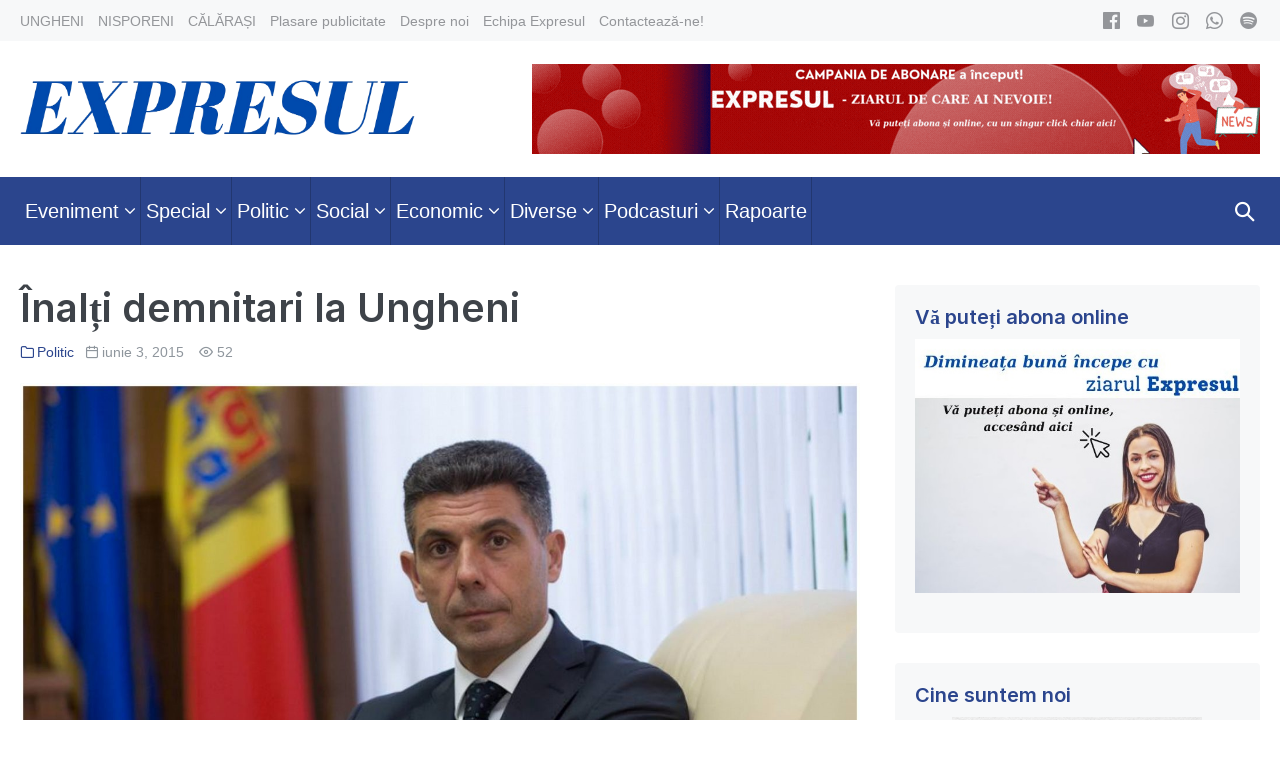

--- FILE ---
content_type: text/html; charset=UTF-8
request_url: https://expresul.md/2015/06/inalti-demnitari-la-ungheni/
body_size: 74495
content:
<!DOCTYPE html>

<html lang="ro-RO">

<head>
	<meta charset="UTF-8">
	<meta name="viewport" content="width=device-width, initial-scale=1">
	<link rel="profile" href="http://gmpg.org/xfn/11">
	<meta name='robots' content='max-image-preview:large' />

	<!-- This site is optimized with the Yoast SEO plugin v15.2.1 - https://yoast.com/wordpress/plugins/seo/ -->
	<title>Înalți demnitari la Ungheni - Expresul</title>
	<meta name="robots" content="index, follow, max-snippet:-1, max-image-preview:large, max-video-preview:-1" />
	<link rel="canonical" href="https://expresul.md/2015/06/inalti-demnitari-la-ungheni/" />
	<meta property="og:locale" content="ro_RO" />
	<meta property="og:type" content="article" />
	<meta property="og:title" content="Înalți demnitari la Ungheni - Expresul" />
	<meta property="og:description" content="Doi miniștri au ajuns la Ungheni. Ambii – cu treabă. Este vorba de Stephane Bride,  ministrul Economiei, și Vasile Botnari, ministrul Transporturilor și Infrastructurii..." />
	<meta property="og:url" content="https://expresul.md/2015/06/inalti-demnitari-la-ungheni/" />
	<meta property="og:site_name" content="Expresul" />
	<meta property="article:publisher" content="https://www.facebook.com/ExpresulCom" />
	<meta property="article:published_time" content="2015-06-03T06:11:59+00:00" />
	<meta property="og:image" content="https://expresul.md/wp-content/uploads/2015/06/ministri-scaled.jpg" />
	<meta property="og:image:width" content="1811" />
	<meta property="og:image:height" content="2560" />
	<meta name="twitter:card" content="summary_large_image" />
	<meta name="twitter:label1" content="Scris de">
	<meta name="twitter:data1" content="Expresul">
	<meta name="twitter:label2" content="Timp estimat pentru citire">
	<meta name="twitter:data2" content="1 minut">
	<script type="application/ld+json" class="yoast-schema-graph">{"@context":"https://schema.org","@graph":[{"@type":"WebSite","@id":"https://expresul.md/#website","url":"https://expresul.md/","name":"Expresul","description":"\u0218tiri din Ungheni \u0219i C\u0103l\u0103ra\u0219i - Republica Moldova","potentialAction":[{"@type":"SearchAction","target":"https://expresul.md/?s={search_term_string}","query-input":"required name=search_term_string"}],"inLanguage":"ro-RO"},{"@type":"ImageObject","@id":"https://expresul.md/2015/06/inalti-demnitari-la-ungheni/#primaryimage","inLanguage":"ro-RO","url":"https://expresul.md/wp-content/uploads/2015/06/ministri-scaled.jpg","width":1811,"height":2560},{"@type":"WebPage","@id":"https://expresul.md/2015/06/inalti-demnitari-la-ungheni/#webpage","url":"https://expresul.md/2015/06/inalti-demnitari-la-ungheni/","name":"\u00cenal\u021bi demnitari la Ungheni - Expresul","isPartOf":{"@id":"https://expresul.md/#website"},"primaryImageOfPage":{"@id":"https://expresul.md/2015/06/inalti-demnitari-la-ungheni/#primaryimage"},"datePublished":"2015-06-03T06:11:59+00:00","dateModified":"2015-06-03T06:11:59+00:00","author":{"@id":"https://expresul.md/#/schema/person/f1de1fada263524a1de306832f17e168"},"inLanguage":"ro-RO","potentialAction":[{"@type":"ReadAction","target":["https://expresul.md/2015/06/inalti-demnitari-la-ungheni/"]}]},{"@type":"Person","@id":"https://expresul.md/#/schema/person/f1de1fada263524a1de306832f17e168","name":"Expresul","image":{"@type":"ImageObject","@id":"https://expresul.md/#personlogo","inLanguage":"ro-RO","url":"https://secure.gravatar.com/avatar/54a769ef5ae2c60265aa10db2ef88243?s=96&d=mm&r=g","caption":"Expresul"}}]}</script>
	<!-- / Yoast SEO plugin. -->


<link rel='dns-prefetch' href='//www.googletagmanager.com' />
<link href='https://fonts.gstatic.com' crossorigin rel='preconnect' />
<script>
window._wpemojiSettings = {"baseUrl":"https:\/\/s.w.org\/images\/core\/emoji\/14.0.0\/72x72\/","ext":".png","svgUrl":"https:\/\/s.w.org\/images\/core\/emoji\/14.0.0\/svg\/","svgExt":".svg","source":{"concatemoji":"https:\/\/expresul.md\/wp-includes\/js\/wp-emoji-release.min.js?ver=6.3.7"}};
/*! This file is auto-generated */
!function(i,n){var o,s,e;function c(e){try{var t={supportTests:e,timestamp:(new Date).valueOf()};sessionStorage.setItem(o,JSON.stringify(t))}catch(e){}}function p(e,t,n){e.clearRect(0,0,e.canvas.width,e.canvas.height),e.fillText(t,0,0);var t=new Uint32Array(e.getImageData(0,0,e.canvas.width,e.canvas.height).data),r=(e.clearRect(0,0,e.canvas.width,e.canvas.height),e.fillText(n,0,0),new Uint32Array(e.getImageData(0,0,e.canvas.width,e.canvas.height).data));return t.every(function(e,t){return e===r[t]})}function u(e,t,n){switch(t){case"flag":return n(e,"\ud83c\udff3\ufe0f\u200d\u26a7\ufe0f","\ud83c\udff3\ufe0f\u200b\u26a7\ufe0f")?!1:!n(e,"\ud83c\uddfa\ud83c\uddf3","\ud83c\uddfa\u200b\ud83c\uddf3")&&!n(e,"\ud83c\udff4\udb40\udc67\udb40\udc62\udb40\udc65\udb40\udc6e\udb40\udc67\udb40\udc7f","\ud83c\udff4\u200b\udb40\udc67\u200b\udb40\udc62\u200b\udb40\udc65\u200b\udb40\udc6e\u200b\udb40\udc67\u200b\udb40\udc7f");case"emoji":return!n(e,"\ud83e\udef1\ud83c\udffb\u200d\ud83e\udef2\ud83c\udfff","\ud83e\udef1\ud83c\udffb\u200b\ud83e\udef2\ud83c\udfff")}return!1}function f(e,t,n){var r="undefined"!=typeof WorkerGlobalScope&&self instanceof WorkerGlobalScope?new OffscreenCanvas(300,150):i.createElement("canvas"),a=r.getContext("2d",{willReadFrequently:!0}),o=(a.textBaseline="top",a.font="600 32px Arial",{});return e.forEach(function(e){o[e]=t(a,e,n)}),o}function t(e){var t=i.createElement("script");t.src=e,t.defer=!0,i.head.appendChild(t)}"undefined"!=typeof Promise&&(o="wpEmojiSettingsSupports",s=["flag","emoji"],n.supports={everything:!0,everythingExceptFlag:!0},e=new Promise(function(e){i.addEventListener("DOMContentLoaded",e,{once:!0})}),new Promise(function(t){var n=function(){try{var e=JSON.parse(sessionStorage.getItem(o));if("object"==typeof e&&"number"==typeof e.timestamp&&(new Date).valueOf()<e.timestamp+604800&&"object"==typeof e.supportTests)return e.supportTests}catch(e){}return null}();if(!n){if("undefined"!=typeof Worker&&"undefined"!=typeof OffscreenCanvas&&"undefined"!=typeof URL&&URL.createObjectURL&&"undefined"!=typeof Blob)try{var e="postMessage("+f.toString()+"("+[JSON.stringify(s),u.toString(),p.toString()].join(",")+"));",r=new Blob([e],{type:"text/javascript"}),a=new Worker(URL.createObjectURL(r),{name:"wpTestEmojiSupports"});return void(a.onmessage=function(e){c(n=e.data),a.terminate(),t(n)})}catch(e){}c(n=f(s,u,p))}t(n)}).then(function(e){for(var t in e)n.supports[t]=e[t],n.supports.everything=n.supports.everything&&n.supports[t],"flag"!==t&&(n.supports.everythingExceptFlag=n.supports.everythingExceptFlag&&n.supports[t]);n.supports.everythingExceptFlag=n.supports.everythingExceptFlag&&!n.supports.flag,n.DOMReady=!1,n.readyCallback=function(){n.DOMReady=!0}}).then(function(){return e}).then(function(){var e;n.supports.everything||(n.readyCallback(),(e=n.source||{}).concatemoji?t(e.concatemoji):e.wpemoji&&e.twemoji&&(t(e.twemoji),t(e.wpemoji)))}))}((window,document),window._wpemojiSettings);
</script>
<style>
img.wp-smiley,
img.emoji {
	display: inline !important;
	border: none !important;
	box-shadow: none !important;
	height: 1em !important;
	width: 1em !important;
	margin: 0 0.07em !important;
	vertical-align: -0.1em !important;
	background: none !important;
	padding: 0 !important;
}
</style>
	<link rel='stylesheet' id='wp-block-library-css' href='https://expresul.md/wp-includes/css/dist/block-library/style.min.css?ver=6.3.7' media='all' />
<style id='classic-theme-styles-inline-css'>
/*! This file is auto-generated */
.wp-block-button__link{color:#fff;background-color:#32373c;border-radius:9999px;box-shadow:none;text-decoration:none;padding:calc(.667em + 2px) calc(1.333em + 2px);font-size:1.125em}.wp-block-file__button{background:#32373c;color:#fff;text-decoration:none}
</style>
<style id='global-styles-inline-css'>
body{--wp--preset--color--black: #000000;--wp--preset--color--cyan-bluish-gray: #abb8c3;--wp--preset--color--white: #ffffff;--wp--preset--color--pale-pink: #f78da7;--wp--preset--color--vivid-red: #cf2e2e;--wp--preset--color--luminous-vivid-orange: #ff6900;--wp--preset--color--luminous-vivid-amber: #fcb900;--wp--preset--color--light-green-cyan: #7bdcb5;--wp--preset--color--vivid-green-cyan: #00d084;--wp--preset--color--pale-cyan-blue: #8ed1fc;--wp--preset--color--vivid-cyan-blue: #0693e3;--wp--preset--color--vivid-purple: #9b51e0;--wp--preset--gradient--vivid-cyan-blue-to-vivid-purple: linear-gradient(135deg,rgba(6,147,227,1) 0%,rgb(155,81,224) 100%);--wp--preset--gradient--light-green-cyan-to-vivid-green-cyan: linear-gradient(135deg,rgb(122,220,180) 0%,rgb(0,208,130) 100%);--wp--preset--gradient--luminous-vivid-amber-to-luminous-vivid-orange: linear-gradient(135deg,rgba(252,185,0,1) 0%,rgba(255,105,0,1) 100%);--wp--preset--gradient--luminous-vivid-orange-to-vivid-red: linear-gradient(135deg,rgba(255,105,0,1) 0%,rgb(207,46,46) 100%);--wp--preset--gradient--very-light-gray-to-cyan-bluish-gray: linear-gradient(135deg,rgb(238,238,238) 0%,rgb(169,184,195) 100%);--wp--preset--gradient--cool-to-warm-spectrum: linear-gradient(135deg,rgb(74,234,220) 0%,rgb(151,120,209) 20%,rgb(207,42,186) 40%,rgb(238,44,130) 60%,rgb(251,105,98) 80%,rgb(254,248,76) 100%);--wp--preset--gradient--blush-light-purple: linear-gradient(135deg,rgb(255,206,236) 0%,rgb(152,150,240) 100%);--wp--preset--gradient--blush-bordeaux: linear-gradient(135deg,rgb(254,205,165) 0%,rgb(254,45,45) 50%,rgb(107,0,62) 100%);--wp--preset--gradient--luminous-dusk: linear-gradient(135deg,rgb(255,203,112) 0%,rgb(199,81,192) 50%,rgb(65,88,208) 100%);--wp--preset--gradient--pale-ocean: linear-gradient(135deg,rgb(255,245,203) 0%,rgb(182,227,212) 50%,rgb(51,167,181) 100%);--wp--preset--gradient--electric-grass: linear-gradient(135deg,rgb(202,248,128) 0%,rgb(113,206,126) 100%);--wp--preset--gradient--midnight: linear-gradient(135deg,rgb(2,3,129) 0%,rgb(40,116,252) 100%);--wp--preset--font-size--small: 14px;--wp--preset--font-size--medium: 20px;--wp--preset--font-size--large: 20px;--wp--preset--font-size--x-large: 42px;--wp--preset--font-size--tiny: 12px;--wp--preset--font-size--regular: 16px;--wp--preset--font-size--larger: 32px;--wp--preset--font-size--extra: 44px;--wp--preset--spacing--20: 0.44rem;--wp--preset--spacing--30: 0.67rem;--wp--preset--spacing--40: 1rem;--wp--preset--spacing--50: 1.5rem;--wp--preset--spacing--60: 2.25rem;--wp--preset--spacing--70: 3.38rem;--wp--preset--spacing--80: 5.06rem;--wp--preset--shadow--natural: 6px 6px 9px rgba(0, 0, 0, 0.2);--wp--preset--shadow--deep: 12px 12px 50px rgba(0, 0, 0, 0.4);--wp--preset--shadow--sharp: 6px 6px 0px rgba(0, 0, 0, 0.2);--wp--preset--shadow--outlined: 6px 6px 0px -3px rgba(255, 255, 255, 1), 6px 6px rgba(0, 0, 0, 1);--wp--preset--shadow--crisp: 6px 6px 0px rgba(0, 0, 0, 1);}:where(.is-layout-flex){gap: 0.5em;}:where(.is-layout-grid){gap: 0.5em;}body .is-layout-flow > .alignleft{float: left;margin-inline-start: 0;margin-inline-end: 2em;}body .is-layout-flow > .alignright{float: right;margin-inline-start: 2em;margin-inline-end: 0;}body .is-layout-flow > .aligncenter{margin-left: auto !important;margin-right: auto !important;}body .is-layout-constrained > .alignleft{float: left;margin-inline-start: 0;margin-inline-end: 2em;}body .is-layout-constrained > .alignright{float: right;margin-inline-start: 2em;margin-inline-end: 0;}body .is-layout-constrained > .aligncenter{margin-left: auto !important;margin-right: auto !important;}body .is-layout-constrained > :where(:not(.alignleft):not(.alignright):not(.alignfull)){max-width: var(--wp--style--global--content-size);margin-left: auto !important;margin-right: auto !important;}body .is-layout-constrained > .alignwide{max-width: var(--wp--style--global--wide-size);}body .is-layout-flex{display: flex;}body .is-layout-flex{flex-wrap: wrap;align-items: center;}body .is-layout-flex > *{margin: 0;}body .is-layout-grid{display: grid;}body .is-layout-grid > *{margin: 0;}:where(.wp-block-columns.is-layout-flex){gap: 2em;}:where(.wp-block-columns.is-layout-grid){gap: 2em;}:where(.wp-block-post-template.is-layout-flex){gap: 1.25em;}:where(.wp-block-post-template.is-layout-grid){gap: 1.25em;}.has-black-color{color: var(--wp--preset--color--black) !important;}.has-cyan-bluish-gray-color{color: var(--wp--preset--color--cyan-bluish-gray) !important;}.has-white-color{color: var(--wp--preset--color--white) !important;}.has-pale-pink-color{color: var(--wp--preset--color--pale-pink) !important;}.has-vivid-red-color{color: var(--wp--preset--color--vivid-red) !important;}.has-luminous-vivid-orange-color{color: var(--wp--preset--color--luminous-vivid-orange) !important;}.has-luminous-vivid-amber-color{color: var(--wp--preset--color--luminous-vivid-amber) !important;}.has-light-green-cyan-color{color: var(--wp--preset--color--light-green-cyan) !important;}.has-vivid-green-cyan-color{color: var(--wp--preset--color--vivid-green-cyan) !important;}.has-pale-cyan-blue-color{color: var(--wp--preset--color--pale-cyan-blue) !important;}.has-vivid-cyan-blue-color{color: var(--wp--preset--color--vivid-cyan-blue) !important;}.has-vivid-purple-color{color: var(--wp--preset--color--vivid-purple) !important;}.has-black-background-color{background-color: var(--wp--preset--color--black) !important;}.has-cyan-bluish-gray-background-color{background-color: var(--wp--preset--color--cyan-bluish-gray) !important;}.has-white-background-color{background-color: var(--wp--preset--color--white) !important;}.has-pale-pink-background-color{background-color: var(--wp--preset--color--pale-pink) !important;}.has-vivid-red-background-color{background-color: var(--wp--preset--color--vivid-red) !important;}.has-luminous-vivid-orange-background-color{background-color: var(--wp--preset--color--luminous-vivid-orange) !important;}.has-luminous-vivid-amber-background-color{background-color: var(--wp--preset--color--luminous-vivid-amber) !important;}.has-light-green-cyan-background-color{background-color: var(--wp--preset--color--light-green-cyan) !important;}.has-vivid-green-cyan-background-color{background-color: var(--wp--preset--color--vivid-green-cyan) !important;}.has-pale-cyan-blue-background-color{background-color: var(--wp--preset--color--pale-cyan-blue) !important;}.has-vivid-cyan-blue-background-color{background-color: var(--wp--preset--color--vivid-cyan-blue) !important;}.has-vivid-purple-background-color{background-color: var(--wp--preset--color--vivid-purple) !important;}.has-black-border-color{border-color: var(--wp--preset--color--black) !important;}.has-cyan-bluish-gray-border-color{border-color: var(--wp--preset--color--cyan-bluish-gray) !important;}.has-white-border-color{border-color: var(--wp--preset--color--white) !important;}.has-pale-pink-border-color{border-color: var(--wp--preset--color--pale-pink) !important;}.has-vivid-red-border-color{border-color: var(--wp--preset--color--vivid-red) !important;}.has-luminous-vivid-orange-border-color{border-color: var(--wp--preset--color--luminous-vivid-orange) !important;}.has-luminous-vivid-amber-border-color{border-color: var(--wp--preset--color--luminous-vivid-amber) !important;}.has-light-green-cyan-border-color{border-color: var(--wp--preset--color--light-green-cyan) !important;}.has-vivid-green-cyan-border-color{border-color: var(--wp--preset--color--vivid-green-cyan) !important;}.has-pale-cyan-blue-border-color{border-color: var(--wp--preset--color--pale-cyan-blue) !important;}.has-vivid-cyan-blue-border-color{border-color: var(--wp--preset--color--vivid-cyan-blue) !important;}.has-vivid-purple-border-color{border-color: var(--wp--preset--color--vivid-purple) !important;}.has-vivid-cyan-blue-to-vivid-purple-gradient-background{background: var(--wp--preset--gradient--vivid-cyan-blue-to-vivid-purple) !important;}.has-light-green-cyan-to-vivid-green-cyan-gradient-background{background: var(--wp--preset--gradient--light-green-cyan-to-vivid-green-cyan) !important;}.has-luminous-vivid-amber-to-luminous-vivid-orange-gradient-background{background: var(--wp--preset--gradient--luminous-vivid-amber-to-luminous-vivid-orange) !important;}.has-luminous-vivid-orange-to-vivid-red-gradient-background{background: var(--wp--preset--gradient--luminous-vivid-orange-to-vivid-red) !important;}.has-very-light-gray-to-cyan-bluish-gray-gradient-background{background: var(--wp--preset--gradient--very-light-gray-to-cyan-bluish-gray) !important;}.has-cool-to-warm-spectrum-gradient-background{background: var(--wp--preset--gradient--cool-to-warm-spectrum) !important;}.has-blush-light-purple-gradient-background{background: var(--wp--preset--gradient--blush-light-purple) !important;}.has-blush-bordeaux-gradient-background{background: var(--wp--preset--gradient--blush-bordeaux) !important;}.has-luminous-dusk-gradient-background{background: var(--wp--preset--gradient--luminous-dusk) !important;}.has-pale-ocean-gradient-background{background: var(--wp--preset--gradient--pale-ocean) !important;}.has-electric-grass-gradient-background{background: var(--wp--preset--gradient--electric-grass) !important;}.has-midnight-gradient-background{background: var(--wp--preset--gradient--midnight) !important;}.has-small-font-size{font-size: var(--wp--preset--font-size--small) !important;}.has-medium-font-size{font-size: var(--wp--preset--font-size--medium) !important;}.has-large-font-size{font-size: var(--wp--preset--font-size--large) !important;}.has-x-large-font-size{font-size: var(--wp--preset--font-size--x-large) !important;}
.wp-block-navigation a:where(:not(.wp-element-button)){color: inherit;}
:where(.wp-block-post-template.is-layout-flex){gap: 1.25em;}:where(.wp-block-post-template.is-layout-grid){gap: 1.25em;}
:where(.wp-block-columns.is-layout-flex){gap: 2em;}:where(.wp-block-columns.is-layout-grid){gap: 2em;}
.wp-block-pullquote{font-size: 1.5em;line-height: 1.6;}
</style>
<link rel='stylesheet' id='wp-polls-css' href='https://expresul.md/wp-content/plugins/wp-polls/polls-css.css?ver=2.77.3' media='all' />
<style id='wp-polls-inline-css'>
.wp-polls .pollbar {
	margin: 1px;
	font-size: 6px;
	line-height: 8px;
	height: 8px;
	background-image: url('https://expresul.md/wp-content/plugins/wp-polls/images/default/pollbg.gif');
	border: 1px solid #c8c8c8;
}

</style>
<link rel='stylesheet' id='expresul-style-css' href='https://expresul.md/wp-content/themes/expresul/style.css' media='all' />
<link rel='stylesheet' id='expresul-icon-font-css' href='https://expresul.md/wp-content/themes/expresul/assets/iconfont.css' media='all' />
<link rel='stylesheet' id='neno-style-css' href='https://expresul.md/wp-content/themes/neno/style.css?ver=1.0.0' media='all' />
<link rel='stylesheet' id='neno-responsive-css' href='https://expresul.md/wp-content/themes/neno/css/min/responsive-min.css?ver=1.0.0' media='all' />
<link rel='stylesheet' id='upw_theme_standard-css' href='https://expresul.md/wp-content/plugins/ultimate-posts-widget/css/upw-theme-standard.min.css?ver=6.3.7' media='all' />
<link rel='stylesheet' id='neno-pro-css' href='https://expresul.md/wp-content/plugins/neno-pro/css/neno-pro.css?ver=1.0.0' media='all' />
<style id='neno-pro-inline-css'>
:root{--accent-color:#2b458d;--accent-color-alt:#3355b2;}input,optgroup,textarea,button,body{line-height:1.6;}.neno-menu,.neno-mobile-menu{font-size:20px;}h1,h2,h3,h4,h5,h6{line-height:1.2;text-transform:none;}@media screen and (max-width:480px){h1{font-size:26px;}}@media screen and (max-width:480px){h2{font-size:23px;}}@media screen and (max-width:480px){h3{font-size:21px;}}@media screen and (max-width:480px){h4{font-size:19px;}}h1,h2,h3,h4,h5,h6{font-family:Inter;font-weight:600;font-style:normal;}#inner-content{}.neno-sidebar .widget,.elementor-widget-sidebar .widget{background:#f7f8f9;}.neno-sidebar .widget,.elementor-widget-sidebar .widget{border-radius:4px;}.neno-sidebar .widget,.elementor-widget-sidebar .widget{padding-top:20px;padding-right:20px;padding-bottom:20px;padding-left:20px;}@media (min-width:769px){body:not(.neno-no-sidebar) .neno-sidebar-wrapper.nenogrid-md-1-3{width:31.4%;}body:not(.neno-no-sidebar) .neno-main.nenogrid-md-2-3{width:68.6%;}}.neno-archive-content .neno-post{text-align:left;}.neno-archive-content .neno-post a:not(.neno-read-more){color:#4c51c5;}.neno-archive-content .neno-post a:not(.neno-read-more):hover{color:#3355b2;}.neno-archive-content .neno-post-style-normal{margin-bottom:24px;padding-bottom:24px;}@media (min-width:1025px){.neno-archive-content .neno-blog-layout-beside .nenogrid-lg-2-5{width:33%;}.neno-archive-content .neno-blog-layout-beside .nenogrid-lg-3-5{width:67%;}}.neno-archive-content .neno-blog-layout-beside .neno-grid{flex-direction:row;}.neno-navigation .neno-1-4{width:32%;}.neno-navigation .neno-3-4{width:68%;}.neno-navigation .neno-2-3{width:60%;}.neno-navigation .neno-1-3{width:40%;}.neno-logo img,.neno-mobile-logo img{width:433px;}@media screen and (max-width:1024px){.neno-mobile-logo img{width:180px;}}@media screen and (max-width:480px){.neno-mobile-logo img{width:150px;}}.neno-nav-wrapper{padding-top:0px;padding-bottom:0px;}.neno-navigation .neno-menu > .menu-item > a{padding-left:5px;padding-right:5px;}.neno-navigation:not(.neno-navigation-transparent):not(.neno-navigation-active){background-color:#2b458d;}.neno-navigation .neno-menu a,.neno-mobile-menu a,.neno-close{color:#ffffff;}.neno-navigation .neno-menu a:hover,.neno-mobile-menu a:hover{color:#ffffff;}.neno-navigation .neno-menu > .current-menu-item > a,.neno-mobile-menu > .current-menu-item > a{color:#ffffff!important;}.neno-navigation .neno-menu a,.neno-mobile-menu a{font-size:20px;}.neno-sub-menu > .menu-item-has-children:not(.neno-mega-menu) .sub-menu li,.neno-sub-menu > .neno-mega-menu > .sub-menu{background-color:#2b458d;}.neno-sub-menu > .menu-item-has-children:not(.neno-mega-menu) .sub-menu li:hover{background-color:#3355b2;}.neno-mobile-menu a,.neno-mobile-menu-container .neno-close{color:#0a0a0a;}.neno-mobile-menu a:hover{color:#878787;}.neno-mobile-menu > .current-menu-item > a{color:#878787!important;}.neno-mobile-nav-item{color:#ffffff;}.neno-mobile-nav-item a{color:#ffffff;}.neno-mobile-menu-toggle{background:rgba(255,255,255,0);color:#ffffff !important;padding:10px;}.neno-mobile-menu .sub-menu a{padding-left:30px;}.neno-mobile-menu .sub-menu a{background-color:#ffffff;}.neno-mobile-menu .sub-menu a:hover{background-color:#f2f2f2;}.neno-mobile-menu .sub-menu a{color:#0a0a0a;}.neno-mobile-menu .sub-menu a:hover{color:#353535;}.neno-mobile-menu .sub-menu > .current-menu-item > a{color:#353535!important;}.neno-menu-stacked-advanced-wrapper{padding-top:23px;padding-bottom:23px;}.neno-social-icons a,.neno-social-icons a:hover{color:#1e73be;}.neno-social-icon{font-size:17px;}
</style>
<script src='https://expresul.md/wp-includes/js/jquery/jquery.min.js?ver=3.7.0' id='jquery-core-js'></script>
<script src='https://expresul.md/wp-includes/js/jquery/jquery-migrate.min.js?ver=3.4.1' id='jquery-migrate-js'></script>
<link rel="https://api.w.org/" href="https://expresul.md/wp-json/" /><link rel="alternate" type="application/json" href="https://expresul.md/wp-json/wp/v2/posts/28906" /><link rel="EditURI" type="application/rsd+xml" title="RSD" href="https://expresul.md/xmlrpc.php?rsd" />
<meta name="generator" content="WordPress 6.3.7" />
<link rel='shortlink' href='https://expresul.md/?p=28906' />
<link rel="alternate" type="application/json+oembed" href="https://expresul.md/wp-json/oembed/1.0/embed?url=https%3A%2F%2Fexpresul.md%2F2015%2F06%2Finalti-demnitari-la-ungheni%2F" />
<link rel="alternate" type="text/xml+oembed" href="https://expresul.md/wp-json/oembed/1.0/embed?url=https%3A%2F%2Fexpresul.md%2F2015%2F06%2Finalti-demnitari-la-ungheni%2F&#038;format=xml" />
<meta name="generator" content="Site Kit by Google 1.166.0" /><!-- Global site tag (gtag.js) - Google Analytics -->
<script async src="https://www.googletagmanager.com/gtag/js?id=UA-18841469-1"></script>
<script>
  window.dataLayer = window.dataLayer || [];
  function gtag(){dataLayer.push(arguments);}
  gtag('js', new Date());

  gtag('config', 'UA-18841469-1');
</script>

<script type="text/javascript">
<!--//--><![CDATA[//><!--
var pp_gemius_identifier = 'B701xGt7VS6IVI1_JDEFtNVrjw6NhNrYlJyieV2rekj.k7';
// lines below shouldn't be edited
function gemius_pending(i) { window[i] = window[i] || function() {var x = window[i+'_pdata'] = window[i+'_pdata'] || []; x[x.length]=arguments;};};
gemius_pending('gemius_hit'); gemius_pending('gemius_event'); gemius_pending('pp_gemius_hit'); gemius_pending('pp_gemius_event');
(function(d,t) {try {var gt=d.createElement(t),s=d.getElementsByTagName(t)[0],l='http'+((location.protocol=='https:')?'s':''); gt.setAttribute('async','async');
gt.setAttribute('defer','defer'); gt.src=l+'://gamd.hit.gemius.pl/xgemius.js'; s.parentNode.insertBefore(gt,s);} catch (e) {}})(document,'script');
//--><!]]>
</script>




<!-- Facebook Pixel Code -->
<script>
!function(f,b,e,v,n,t,s){if(f.fbq)return;n=f.fbq=function(){n.callMethod?
n.callMethod.apply(n,arguments):n.queue.push(arguments)};if(!f._fbq)f._fbq=n;
n.push=n;n.loaded=!0;n.version='2.0';n.queue=[];t=b.createElement(e);t.async=!0;
t.src=v;s=b.getElementsByTagName(e)[0];s.parentNode.insertBefore(t,s)}(window,
document,'script','https://connect.facebook.net/en_US/fbevents.js');
fbq('init', '278158615936274'); // Insert your pixel ID here.
fbq('track', 'PageView');
</script>
<noscript><img height="1" width="1" style="display:none"
src="https://www.facebook.com/tr?id=278158615936274&ev=PageView&noscript=1"
/></noscript>
<!-- DO NOT MODIFY -->
<!-- End Facebook Pixel Code -->




<script data-ezscrex="false" data-cfasync="false" type="text/javascript">window.google_analytics_uacct = "UA-103301318-43";</script>
<script data-ezscrex="false" data-cfasync="false" type="text/javascript">
var _gaq = _gaq || [];
_gaq.push(function(){
	_gat._createTracker('UA-103301318-43', 'e');
});
_gaq.push(function(){
	_gat._createTracker('UA-38339005-1', 'f');
});
_gaq.push(['e._setDomainName', 'expresul.md']);
_gaq.push(['f._setDomainName', 'expresul.md']);
_gaq.push(['e._setCustomVar',1,'template','old_site_excl',3]);
_gaq.push(['e._setCustomVar',2,'t','131',3]);
_gaq.push(['e._setCustomVar',3,'rid','0',2]);
_gaq.push(['e._setCustomVar',4,'bra','mod1',3]);
_gaq.push(['e._setAllowAnchor',true]);
_gaq.push(['e._setSiteSpeedSampleRate', 10]);
_gaq.push(['f._setCustomVar',1,'template','old_site_excl',3]);
_gaq.push(['f._setCustomVar',2,'domain','expresul.md',3]);
_gaq.push(['f._setSiteSpeedSampleRate', 20]);
_gaq.push(['e._trackPageview']);
_gaq.push(['f._trackPageview']);


(function() {
 var ga = document.createElement('script'); ga.type = 'text/javascript'; ga.async = true;
 ga.src = ('https:' == document.location.protocol ? 'https://ssl' : 'http://www') + '.google-analytics.com/ga.js';
 var s = document.getElementsByTagName('script')[0]; s.parentNode.insertBefore(ga, s);
})();
</script>
<script async src="//pagead2.googlesyndication.com/pagead/js/adsbygoogle.js" type="text/javascript"></script>
<!-- FB Audience Network Code -->

<script>
  window.fbAsyncInit = function() {
    FB.init({
      appId      : '616741415187138',
      cookie     : true,
      xfbml      : true,
      version    : 'v2.8'
    });
    FB.AppEvents.logPageView();   
  };

  (function(d, s, id){
     var js, fjs = d.getElementsByTagName(s)[0];
     if (d.getElementById(id)) {return;}
     js = d.createElement(s); js.id = id;
     js.src = "//connect.facebook.net/en_US/sdk.js";
     fjs.parentNode.insertBefore(js, fjs);
   }(document, 'script', 'facebook-jssdk'));
</script>

<link rel="pingback" href="https://expresul.md/xmlrpc.php"><link rel="icon" href="https://expresul.md/wp-content/uploads/2025/12/Letter_E_Logo__1_-removebg-preview-150x150.png" sizes="32x32" />
<link rel="icon" href="https://expresul.md/wp-content/uploads/2025/12/Letter_E_Logo__1_-removebg-preview.png" sizes="192x192" />
<link rel="apple-touch-icon" href="https://expresul.md/wp-content/uploads/2025/12/Letter_E_Logo__1_-removebg-preview.png" />
<meta name="msapplication-TileImage" content="https://expresul.md/wp-content/uploads/2025/12/Letter_E_Logo__1_-removebg-preview.png" />
<style id="kirki-inline-styles">/* cyrillic-ext */
@font-face {
  font-family: 'Inter';
  font-style: normal;
  font-weight: 600;
  font-display: swap;
  src: url(https://expresul.md/wp-content/fonts/inter/font) format('woff');
  unicode-range: U+0460-052F, U+1C80-1C8A, U+20B4, U+2DE0-2DFF, U+A640-A69F, U+FE2E-FE2F;
}
/* cyrillic */
@font-face {
  font-family: 'Inter';
  font-style: normal;
  font-weight: 600;
  font-display: swap;
  src: url(https://expresul.md/wp-content/fonts/inter/font) format('woff');
  unicode-range: U+0301, U+0400-045F, U+0490-0491, U+04B0-04B1, U+2116;
}
/* greek-ext */
@font-face {
  font-family: 'Inter';
  font-style: normal;
  font-weight: 600;
  font-display: swap;
  src: url(https://expresul.md/wp-content/fonts/inter/font) format('woff');
  unicode-range: U+1F00-1FFF;
}
/* greek */
@font-face {
  font-family: 'Inter';
  font-style: normal;
  font-weight: 600;
  font-display: swap;
  src: url(https://expresul.md/wp-content/fonts/inter/font) format('woff');
  unicode-range: U+0370-0377, U+037A-037F, U+0384-038A, U+038C, U+038E-03A1, U+03A3-03FF;
}
/* vietnamese */
@font-face {
  font-family: 'Inter';
  font-style: normal;
  font-weight: 600;
  font-display: swap;
  src: url(https://expresul.md/wp-content/fonts/inter/font) format('woff');
  unicode-range: U+0102-0103, U+0110-0111, U+0128-0129, U+0168-0169, U+01A0-01A1, U+01AF-01B0, U+0300-0301, U+0303-0304, U+0308-0309, U+0323, U+0329, U+1EA0-1EF9, U+20AB;
}
/* latin-ext */
@font-face {
  font-family: 'Inter';
  font-style: normal;
  font-weight: 600;
  font-display: swap;
  src: url(https://expresul.md/wp-content/fonts/inter/font) format('woff');
  unicode-range: U+0100-02BA, U+02BD-02C5, U+02C7-02CC, U+02CE-02D7, U+02DD-02FF, U+0304, U+0308, U+0329, U+1D00-1DBF, U+1E00-1E9F, U+1EF2-1EFF, U+2020, U+20A0-20AB, U+20AD-20C0, U+2113, U+2C60-2C7F, U+A720-A7FF;
}
/* latin */
@font-face {
  font-family: 'Inter';
  font-style: normal;
  font-weight: 600;
  font-display: swap;
  src: url(https://expresul.md/wp-content/fonts/inter/font) format('woff');
  unicode-range: U+0000-00FF, U+0131, U+0152-0153, U+02BB-02BC, U+02C6, U+02DA, U+02DC, U+0304, U+0308, U+0329, U+2000-206F, U+20AC, U+2122, U+2191, U+2193, U+2212, U+2215, U+FEFF, U+FFFD;
}</style></head>

<body class="post-template-default single single-post postid-28906 single-format-standard wp-custom-logo expresul neno neno-inalti-demnitari-la-ungheni neno-sidebar-right" itemscope="itemscope" itemtype="https://schema.org/Blog">

	<a class="screen-reader-text skip-link" href="#content" title="Skip to content">Skip to content</a>

		<!-- End FB Audience Network Code -->
<script>
                jQuery(window).load(function(){
                        if( jQuery(window).width() < 960 ) {
                                // Add the banner from the header for desktop above everything on mobile
                                let headerBanner = jQuery('#header .neno-visible-lg .neno-container .neno-3-4').html();
                                jQuery('#header').before('<div class="header-mobile-banner">' + headerBanner + '</div>');
                        }
                });
        </script>

	<div id="fb-root"></div>
	<script>(function(d, s, id) {
	  var js, fjs = d.getElementsByTagName(s)[0];
	  if (d.getElementById(id)) return;
	  js = d.createElement(s); js.id = id;
	  js.src = "//connect.facebook.net/en_US/sdk.js#xfbml=1&version=v2.8";
	  fjs.parentNode.insertBefore(js, fjs);
	}(document, 'script', 'facebook-jssdk'));</script>
	
	
	<div id="container" class="hfeed neno-page">

		<div class="expresul-pre-header"><div class="neno-container neno-container-center"><div class="neno-grid"><div class="nenogrid-md-2-3"><div class="menu-top-menu-container"><ul id="top-menu" class="menu"><li id="menu-item-53508" class="menu-item menu-item-type-taxonomy menu-item-object-category current-post-ancestor current-menu-parent current-post-parent menu-item-53508"><a title="UNGHENI &#8211; Știri din orașul și raionul Ungheni" href="https://expresul.md/category/ungheni-stiri/"><span class="neno-menu-title">UNGHENI</span></a></li>
<li id="menu-item-53379" class="menu-item menu-item-type-taxonomy menu-item-object-category menu-item-53379"><a title="NISPORENI &#8211; Știri din orașul și raionul Nisporeni" href="https://expresul.md/category/nisporeni-2/"><span class="neno-menu-title">NISPORENI</span></a></li>
<li id="menu-item-53510" class="menu-item menu-item-type-taxonomy menu-item-object-category menu-item-53510"><a title="CĂLĂRAȘI &#8211; Știri din orașul și raionul Călărași" href="https://expresul.md/category/calarasi-2/"><span class="neno-menu-title">CĂLĂRAȘI</span></a></li>
<li id="menu-item-53356" class="menu-item menu-item-type-post_type menu-item-object-page menu-item-53356"><a href="https://expresul.md/plasare-publicitate/"><span class="neno-menu-title">Plasare publicitate</span></a></li>
<li id="menu-item-53398" class="menu-item menu-item-type-post_type menu-item-object-page menu-item-53398"><a href="https://expresul.md/about/"><span class="neno-menu-title">Despre noi</span><span class="neno-menu-description">Cine sîntem? Ziarul “Expresul de Ungheni” Săptămînal de informaţii, analiză şi opinii. Este editat de o echipă de profesionişti sub auspiciile SC „Miraza” SRL, IDNO: 1003609009231 Tipar: Tipografia „Prag 3” Chişinău, 8 pagini, A3, alb-negru, limba română. Primul număr al Expresului de Ungheni a apărut la 1 noiembrie 2007 Site-ul Expresul.com Site de ştiri şi evenimente din şi despre oraşul şi raionul Ungheni. Din 1 octombrie 2010 este actualizat zilnic. Conţine ştiri şi reportaje în format text, video, audio şi foto. Îşi propune să fie cea mai completă sursă de informaţie online din Ungheni. Ce ne dorim? O informare obiectivă, imparţială şi operativă a publicului cititor. Siguranţă şi seriozitate. Viziunea noastră Un om informat este un om bogat. Valori organizaţionale: Profesionalism şi calitate Corectitudine şi cinste Deschidere către colaborare Confidenţialitate şi seriozitate Servcii prestate: Elaborarea paginilor tematice, redactarea şi editarea materialelor publicitare, design. Rubrici permanente, pagini tematice: Eveniment, Prim-plan, Puterea locală, Economie, Cultură, Sport, ROST (pagină dedicată tinerilor), Fragmentarium (pagină de divertisment). Echipa: Lucia Bacalu, director Cristian Jardan, redactor Natalia Chiosa, redactor Vitalie Harea, secretar de redacţie Angela Covaliov, contabil-şef Premii: ”Debutul anului 2007”, premiu acordat de Clubul Presei din Chişinău, Centrul Independent de Jurnalism şi Comitetul pentru Libertatea Presei;…</span></a></li>
<li id="menu-item-53401" class="menu-item menu-item-type-post_type menu-item-object-page menu-item-53401"><a href="https://expresul.md/echipa-3/"><span class="neno-menu-title">Echipa Expresul</span></a></li>
<li id="menu-item-53527" class="menu-item menu-item-type-post_type menu-item-object-page menu-item-53527"><a href="https://expresul.md/date-de-contact/"><span class="neno-menu-title">Contactează-ne!</span><span class="neno-menu-description">Adresa poştală: MD 3600, Ungheni Str. Barbu Lăutaru 26, of. 229 Telefon/fax: +(373 236) 28575 Telefon: +(373 236) 23742 GSM: +(373) 69042758 E-mail: unexpres@gmail.com</span></a></li>
</ul></div></div><div class="nenogrid-md-1-3 neno-text-right">
		<div class="neno-social-icons  neno-social-style-grey ">
							<a class="neno-social-icon neno-social-facebook" target="_blank" href="https://www.facebook.com/Expresul.md">
					<i class="neno-font neno-facebook" aria-hidden="true"></i>
				</a>
							<a class="neno-social-icon neno-social-youtube" target="_blank" href="https://www.youtube.com/user/unexpres">
					<i class="neno-font neno-youtube" aria-hidden="true"></i>
				</a>
							<a class="neno-social-icon neno-social-instagram" target="_blank" href="https://www.instagram.com/expresul.md/">
					<i class="neno-font neno-instagram" aria-hidden="true"></i>
				</a>
							<a class="neno-social-icon neno-social-whatsapp" target="_blank" href="https://t.me/expresul">
					<i class="neno-font neno-whatsapp" aria-hidden="true"></i>
				</a>
							<a class="neno-social-icon neno-social-spotify" target="_blank" href="https://podcasters.spotify.com/pod/show/expresul">
					<i class="neno-font neno-spotify" aria-hidden="true"></i>
				</a>
					</div>

		</div></div></div></div>
		
<header id="header" class="neno-page-header" itemscope="itemscope" itemtype="https://schema.org/WPHeader">

	
	
		<div class="neno-navigation" data-sub-menu-animation-duration="250" >

		
		
<div class="neno-visible-lg neno-menu-stacked-advanced menu-align-left">

	<div class="neno-menu-stacked-advanced-wrapper">

		<div class="neno-container neno-container-center">

			<div class="neno-1-4">

				<div class="neno-logo" itemscope="itemscope" itemtype="https://schema.org/Organization"><a href="https://expresul.md" itemprop="url"><img src="https://expresul.md/wp-content/uploads/2024/04/expresul.png" alt="Expresul" title="Expresul" itemprop="logo" /></a></div>
			</div>

			<div class="neno-3-4">

				<p><a href="https://posta.md/client/login"><img class="size-full wp-image-87018 alignright" src="https://expresul.md/wp-content/uploads/2026/01/Old-Vintage-White-The-End-Animation-Video-728-×-90-px-728-×-90-px.gif" alt="" width="728" height="90" /></a></p>
			</div>

		</div>

	</div>

	
	<nav id="navigation" class="neno-container neno-container-center neno-nav-wrapper" itemscope="itemscope" itemtype="https://schema.org/SiteNavigationElement" aria-label="Site Navigation">

		
		<ul id="menu-categorii" class="neno-menu neno-sub-menu neno-sub-menu-align-left neno-sub-menu-animation-fade neno-menu-effect-none neno-menu-animation-fade neno-menu-align-center"><li id="menu-item-53266" class="menu-item menu-item-type-taxonomy menu-item-object-category menu-item-has-children menu-item-53266"><a href="https://expresul.md/category/eveniment/"><span class="neno-menu-title">Eveniment</span></a>
<ul class="sub-menu">
	<li id="menu-item-57983" class="menu-item menu-item-type-taxonomy menu-item-object-category current-post-ancestor current-menu-parent current-post-parent menu-item-57983"><a href="https://expresul.md/category/ungheni-stiri/"><span class="neno-menu-title">UNGHENI</span></a></li>
	<li id="menu-item-57981" class="menu-item menu-item-type-taxonomy menu-item-object-category menu-item-57981"><a href="https://expresul.md/category/calarasi-2/"><span class="neno-menu-title">CĂLĂRAȘI</span></a></li>
	<li id="menu-item-57982" class="menu-item menu-item-type-taxonomy menu-item-object-category menu-item-57982"><a href="https://expresul.md/category/nisporeni-2/"><span class="neno-menu-title">NISPORENI</span></a></li>
</ul>
</li>
<li id="menu-item-53169" class="menu-item menu-item-type-taxonomy menu-item-object-category menu-item-has-children menu-item-53169"><a href="https://expresul.md/category/util/"><span class="neno-menu-title">Special</span></a>
<ul class="sub-menu">
	<li id="menu-item-57987" class="menu-item menu-item-type-taxonomy menu-item-object-category menu-item-57987"><a href="https://expresul.md/category/opinii/"><span class="neno-menu-title">Opinii</span></a></li>
	<li id="menu-item-57992" class="menu-item menu-item-type-taxonomy menu-item-object-category menu-item-57992"><a href="https://expresul.md/category/social/interviu/"><span class="neno-menu-title">Interviu</span></a></li>
	<li id="menu-item-57988" class="menu-item menu-item-type-taxonomy menu-item-object-category menu-item-57988"><a href="https://expresul.md/category/quiz/"><span class="neno-menu-title">Quiz</span></a></li>
</ul>
</li>
<li id="menu-item-53545" class="menu-item menu-item-type-taxonomy menu-item-object-category current-post-ancestor current-menu-parent current-post-parent menu-item-has-children menu-item-53545"><a href="https://expresul.md/category/politic/"><span class="neno-menu-title">Politic</span></a>
<ul class="sub-menu">
	<li id="menu-item-84575" class="menu-item menu-item-type-taxonomy menu-item-object-category menu-item-84575"><a href="https://expresul.md/category/alegeri-parlamentare-2025/"><span class="neno-menu-title">Alegeri parlamentare 2025</span></a></li>
	<li id="menu-item-57835" class="menu-item menu-item-type-taxonomy menu-item-object-category menu-item-57835"><a href="https://expresul.md/category/politic/politic-national/alegeri-parlamentare-anticipate-2021/"><span class="neno-menu-title">Alegeri parlamentare anticipate 2021</span></a></li>
	<li id="menu-item-70858" class="menu-item menu-item-type-taxonomy menu-item-object-category menu-item-70858"><a href="https://expresul.md/category/alegeri-locale-2023/"><span class="neno-menu-title">Alegeri locale 2023</span></a></li>
	<li id="menu-item-57991" class="menu-item menu-item-type-taxonomy menu-item-object-category menu-item-57991"><a href="https://expresul.md/category/autoritati-publice-locale/"><span class="neno-menu-title">Autorități publice locale</span></a></li>
	<li id="menu-item-53571" class="menu-item menu-item-type-taxonomy menu-item-object-category menu-item-53571"><a href="https://expresul.md/category/politic/politic-national/"><span class="neno-menu-title">Național</span></a></li>
</ul>
</li>
<li id="menu-item-53494" class="menu-item menu-item-type-taxonomy menu-item-object-category menu-item-has-children menu-item-53494"><a href="https://expresul.md/category/social/"><span class="neno-menu-title">Social</span></a>
<ul class="sub-menu">
	<li id="menu-item-66655" class="menu-item menu-item-type-taxonomy menu-item-object-category menu-item-66655"><a href="https://expresul.md/category/diverse/stiati-ca/"><span class="neno-menu-title">Știați că</span></a></li>
	<li id="menu-item-57984" class="menu-item menu-item-type-taxonomy menu-item-object-category menu-item-57984"><a href="https://expresul.md/category/invatamant/"><span class="neno-menu-title">Învățământ</span></a></li>
	<li id="menu-item-57986" class="menu-item menu-item-type-taxonomy menu-item-object-category menu-item-57986"><a href="https://expresul.md/category/social/sanatate/"><span class="neno-menu-title">Sănătate</span></a></li>
	<li id="menu-item-53514" class="menu-item menu-item-type-taxonomy menu-item-object-category menu-item-53514"><a href="https://expresul.md/category/social/ecologie/"><span class="neno-menu-title">Ecologie</span></a></li>
	<li id="menu-item-53524" class="menu-item menu-item-type-taxonomy menu-item-object-category menu-item-53524"><a href="https://expresul.md/category/social/drepturile-omului/"><span class="neno-menu-title">Drepturile omului</span></a></li>
	<li id="menu-item-57985" class="menu-item menu-item-type-taxonomy menu-item-object-category menu-item-57985"><a href="https://expresul.md/category/justitie/"><span class="neno-menu-title">Justiție</span></a></li>
</ul>
</li>
<li id="menu-item-53271" class="menu-item menu-item-type-taxonomy menu-item-object-category menu-item-has-children menu-item-53271"><a href="https://expresul.md/category/economic/"><span class="neno-menu-title">Economic</span></a>
<ul class="sub-menu">
	<li id="menu-item-53291" class="menu-item menu-item-type-taxonomy menu-item-object-category menu-item-53291"><a href="https://expresul.md/category/economic/economic-national/"><span class="neno-menu-title">Național</span></a></li>
	<li id="menu-item-53290" class="menu-item menu-item-type-taxonomy menu-item-object-category menu-item-53290"><a href="https://expresul.md/category/economic/economic-international/"><span class="neno-menu-title">Internațional</span></a></li>
</ul>
</li>
<li id="menu-item-53497" class="menu-item menu-item-type-taxonomy menu-item-object-category menu-item-has-children menu-item-53497"><a href="https://expresul.md/category/diverse/"><span class="neno-menu-title">Diverse</span></a>
<ul class="sub-menu">
	<li id="menu-item-53270" class="menu-item menu-item-type-taxonomy menu-item-object-category menu-item-53270"><a href="https://expresul.md/category/foto-video/"><span class="neno-menu-title">Foto / Video</span></a></li>
	<li id="menu-item-66404" class="menu-item menu-item-type-post_type menu-item-object-page menu-item-66404"><a href="https://expresul.md/lucru-in-ungheni/"><span class="neno-menu-title">Lucru în Ungheni și Călărași</span></a></li>
	<li id="menu-item-53268" class="menu-item menu-item-type-taxonomy menu-item-object-category menu-item-53268"><a href="https://expresul.md/category/sport/"><span class="neno-menu-title">Sport</span></a></li>
	<li id="menu-item-53170" class="menu-item menu-item-type-taxonomy menu-item-object-category menu-item-53170"><a href="https://expresul.md/category/util/retete-culinare-util/"><span class="neno-menu-title">Rețete culinare</span></a></li>
	<li id="menu-item-53176" class="menu-item menu-item-type-taxonomy menu-item-object-category menu-item-53176"><a href="https://expresul.md/category/util/curios-util/"><span class="neno-menu-title">Curios</span></a></li>
	<li id="menu-item-53172" class="menu-item menu-item-type-taxonomy menu-item-object-category menu-item-53172"><a href="https://expresul.md/category/util/horoscop-util/"><span class="neno-menu-title">Horoscop</span></a></li>
	<li id="menu-item-53175" class="menu-item menu-item-type-taxonomy menu-item-object-category menu-item-53175"><a href="https://expresul.md/category/util/prognoza-meteo-util/"><span class="neno-menu-title">Prognoza meteo</span></a></li>
	<li id="menu-item-59131" class="menu-item menu-item-type-taxonomy menu-item-object-category menu-item-59131"><a href="https://expresul.md/category/social/tinerii-jurnalisti-in-actiune/"><span class="neno-menu-title">Tinerii jurnaliști în acțiune</span></a></li>
</ul>
</li>
<li id="menu-item-57836" class="menu-item menu-item-type-taxonomy menu-item-object-category menu-item-has-children menu-item-57836"><a href="https://expresul.md/category/podcast-expresplus/"><span class="neno-menu-title">Podcasturi</span></a>
<ul class="sub-menu">
	<li id="menu-item-85672" class="menu-item menu-item-type-taxonomy menu-item-object-category menu-item-85672"><a href="https://expresul.md/category/satul-de-azi-moldova-de-maine/"><span class="neno-menu-title">Satul de azi &#8211; Moldova de mâine</span></a></li>
	<li id="menu-item-85673" class="menu-item menu-item-type-taxonomy menu-item-object-category menu-item-85673"><a href="https://expresul.md/category/printre-oameni-si-povesti/"><span class="neno-menu-title">Printre oameni și povești</span></a></li>
	<li id="menu-item-70262" class="menu-item menu-item-type-taxonomy menu-item-object-category menu-item-70262"><a href="https://expresul.md/category/audio/idei-in-ecuatie/"><span class="neno-menu-title">Idei în Ecuație</span></a></li>
	<li id="menu-item-62312" class="menu-item menu-item-type-taxonomy menu-item-object-category menu-item-62312"><a href="https://expresul.md/category/expresplus/"><span class="neno-menu-title">ExpresPlus</span></a></li>
	<li id="menu-item-62311" class="menu-item menu-item-type-taxonomy menu-item-object-category menu-item-62311"><a href="https://expresul.md/category/560/"><span class="neno-menu-title">#560</span></a></li>
</ul>
</li>
<li id="menu-item-82763" class="menu-item menu-item-type-post_type menu-item-object-page menu-item-82763"><a href="https://expresul.md/sample-page/"><span class="neno-menu-title">Rapoarte</span></a></li>
<li class="menu-item neno-menu-item-search" aria-haspopup="true" aria-expanded="false"><a href="javascript:void(0)" role="button"><span class="screen-reader-text">Search Toggle</span><div class="neno-menu-search">
<form role="search" method="get" class="searchform" action="https://expresul.md/">
	<label>
		<span class="screen-reader-text">Caută: </span>
		<input type="search" id="searchform-1" name="s" value="" placeholder="Căutare..." title="Apasă enter pentru a căuta" />
	</label>
</form>
</div><i class="neno-font neno-search" aria-hidden="true"></i></a></li></ul>
		
	</nav>

	
</div>

		
<div class="neno-mobile-menu-burger neno-hidden-lg">

	<div class="neno-mobile-nav-wrapper neno-container">

		<div class="neno-mobile-logo-container neno-2-3">

			<div class="neno-mobile-logo" itemscope="itemscope" itemtype="https://schema.org/Organization"><a href="https://expresul.md" itemprop="url"><img src="https://expresul.md/wp-content/uploads/2024/03/3-removebg-preview.png" alt="Expresul" title="Expresul" itemprop="logo" /></a></div>
		</div>

		<div class="neno-menu-toggle-container neno-1-3">

			<div class="neno-mobile-nav-item neno-menu-item-search" aria-haspopup="true" aria-expanded="false" role="button"><span class="screen-reader-text">Search Toggle</span><div class="neno-menu-search">
<form role="search" method="get" class="searchform" action="https://expresul.md/">
	<label>
		<span class="screen-reader-text">Caută: </span>
		<input type="search" id="searchform-2" name="s" value="" placeholder="Căutare..." title="Apasă enter pentru a căuta" />
	</label>
</form>
</div><i class="neno-font neno-search" aria-hidden="true"></i></div>
			<button id="neno-mobile-menu-toggle" class="neno-mobile-nav-item neno-mobile-menu-toggle neno-font neno-burger" aria-label="Mobile Site Navigation" aria-controls="navigation" aria-expanded="false" aria-haspopup="true">
				<span class="screen-reader-text">Toggle Menu</span>
			</button>

			
		</div>

	</div>

	<div class="neno-mobile-menu-container">

		
		<nav id="navigation" itemscope="itemscope" itemtype="https://schema.org/SiteNavigationElement" aria-labelledby="neno-mobile-menu-toggle">

			
			<ul id="menu-categorii-1" class="neno-mobile-menu"><li class="menu-item menu-item-type-taxonomy menu-item-object-category menu-item-has-children menu-item-53266"><a href="https://expresul.md/category/eveniment/"><span class="neno-menu-title">Eveniment</span></a><button class="neno-submenu-toggle" aria-expanded="false"><i class="neno-font neno-arrow-down" aria-hidden="true"></i><span class="screen-reader-text">Toggle Menu</span></button>
<ul class="sub-menu">
	<li class="menu-item menu-item-type-taxonomy menu-item-object-category current-post-ancestor current-menu-parent current-post-parent menu-item-57983"><a href="https://expresul.md/category/ungheni-stiri/"><span class="neno-menu-title">UNGHENI</span></a></li>
	<li class="menu-item menu-item-type-taxonomy menu-item-object-category menu-item-57981"><a href="https://expresul.md/category/calarasi-2/"><span class="neno-menu-title">CĂLĂRAȘI</span></a></li>
	<li class="menu-item menu-item-type-taxonomy menu-item-object-category menu-item-57982"><a href="https://expresul.md/category/nisporeni-2/"><span class="neno-menu-title">NISPORENI</span></a></li>
</ul>
</li>
<li class="menu-item menu-item-type-taxonomy menu-item-object-category menu-item-has-children menu-item-53169"><a href="https://expresul.md/category/util/"><span class="neno-menu-title">Special</span></a><button class="neno-submenu-toggle" aria-expanded="false"><i class="neno-font neno-arrow-down" aria-hidden="true"></i><span class="screen-reader-text">Toggle Menu</span></button>
<ul class="sub-menu">
	<li class="menu-item menu-item-type-taxonomy menu-item-object-category menu-item-57987"><a href="https://expresul.md/category/opinii/"><span class="neno-menu-title">Opinii</span></a></li>
	<li class="menu-item menu-item-type-taxonomy menu-item-object-category menu-item-57992"><a href="https://expresul.md/category/social/interviu/"><span class="neno-menu-title">Interviu</span></a></li>
	<li class="menu-item menu-item-type-taxonomy menu-item-object-category menu-item-57988"><a href="https://expresul.md/category/quiz/"><span class="neno-menu-title">Quiz</span></a></li>
</ul>
</li>
<li class="menu-item menu-item-type-taxonomy menu-item-object-category current-post-ancestor current-menu-parent current-post-parent menu-item-has-children menu-item-53545"><a href="https://expresul.md/category/politic/"><span class="neno-menu-title">Politic</span></a><button class="neno-submenu-toggle" aria-expanded="false"><i class="neno-font neno-arrow-down" aria-hidden="true"></i><span class="screen-reader-text">Toggle Menu</span></button>
<ul class="sub-menu">
	<li class="menu-item menu-item-type-taxonomy menu-item-object-category menu-item-84575"><a href="https://expresul.md/category/alegeri-parlamentare-2025/"><span class="neno-menu-title">Alegeri parlamentare 2025</span></a></li>
	<li class="menu-item menu-item-type-taxonomy menu-item-object-category menu-item-57835"><a href="https://expresul.md/category/politic/politic-national/alegeri-parlamentare-anticipate-2021/"><span class="neno-menu-title">Alegeri parlamentare anticipate 2021</span></a></li>
	<li class="menu-item menu-item-type-taxonomy menu-item-object-category menu-item-70858"><a href="https://expresul.md/category/alegeri-locale-2023/"><span class="neno-menu-title">Alegeri locale 2023</span></a></li>
	<li class="menu-item menu-item-type-taxonomy menu-item-object-category menu-item-57991"><a href="https://expresul.md/category/autoritati-publice-locale/"><span class="neno-menu-title">Autorități publice locale</span></a></li>
	<li class="menu-item menu-item-type-taxonomy menu-item-object-category menu-item-53571"><a href="https://expresul.md/category/politic/politic-national/"><span class="neno-menu-title">Național</span></a></li>
</ul>
</li>
<li class="menu-item menu-item-type-taxonomy menu-item-object-category menu-item-has-children menu-item-53494"><a href="https://expresul.md/category/social/"><span class="neno-menu-title">Social</span></a><button class="neno-submenu-toggle" aria-expanded="false"><i class="neno-font neno-arrow-down" aria-hidden="true"></i><span class="screen-reader-text">Toggle Menu</span></button>
<ul class="sub-menu">
	<li class="menu-item menu-item-type-taxonomy menu-item-object-category menu-item-66655"><a href="https://expresul.md/category/diverse/stiati-ca/"><span class="neno-menu-title">Știați că</span></a></li>
	<li class="menu-item menu-item-type-taxonomy menu-item-object-category menu-item-57984"><a href="https://expresul.md/category/invatamant/"><span class="neno-menu-title">Învățământ</span></a></li>
	<li class="menu-item menu-item-type-taxonomy menu-item-object-category menu-item-57986"><a href="https://expresul.md/category/social/sanatate/"><span class="neno-menu-title">Sănătate</span></a></li>
	<li class="menu-item menu-item-type-taxonomy menu-item-object-category menu-item-53514"><a href="https://expresul.md/category/social/ecologie/"><span class="neno-menu-title">Ecologie</span></a></li>
	<li class="menu-item menu-item-type-taxonomy menu-item-object-category menu-item-53524"><a href="https://expresul.md/category/social/drepturile-omului/"><span class="neno-menu-title">Drepturile omului</span></a></li>
	<li class="menu-item menu-item-type-taxonomy menu-item-object-category menu-item-57985"><a href="https://expresul.md/category/justitie/"><span class="neno-menu-title">Justiție</span></a></li>
</ul>
</li>
<li class="menu-item menu-item-type-taxonomy menu-item-object-category menu-item-has-children menu-item-53271"><a href="https://expresul.md/category/economic/"><span class="neno-menu-title">Economic</span></a><button class="neno-submenu-toggle" aria-expanded="false"><i class="neno-font neno-arrow-down" aria-hidden="true"></i><span class="screen-reader-text">Toggle Menu</span></button>
<ul class="sub-menu">
	<li class="menu-item menu-item-type-taxonomy menu-item-object-category menu-item-53291"><a href="https://expresul.md/category/economic/economic-national/"><span class="neno-menu-title">Național</span></a></li>
	<li class="menu-item menu-item-type-taxonomy menu-item-object-category menu-item-53290"><a href="https://expresul.md/category/economic/economic-international/"><span class="neno-menu-title">Internațional</span></a></li>
</ul>
</li>
<li class="menu-item menu-item-type-taxonomy menu-item-object-category menu-item-has-children menu-item-53497"><a href="https://expresul.md/category/diverse/"><span class="neno-menu-title">Diverse</span></a><button class="neno-submenu-toggle" aria-expanded="false"><i class="neno-font neno-arrow-down" aria-hidden="true"></i><span class="screen-reader-text">Toggle Menu</span></button>
<ul class="sub-menu">
	<li class="menu-item menu-item-type-taxonomy menu-item-object-category menu-item-53270"><a href="https://expresul.md/category/foto-video/"><span class="neno-menu-title">Foto / Video</span></a></li>
	<li class="menu-item menu-item-type-post_type menu-item-object-page menu-item-66404"><a href="https://expresul.md/lucru-in-ungheni/"><span class="neno-menu-title">Lucru în Ungheni și Călărași</span></a></li>
	<li class="menu-item menu-item-type-taxonomy menu-item-object-category menu-item-53268"><a href="https://expresul.md/category/sport/"><span class="neno-menu-title">Sport</span></a></li>
	<li class="menu-item menu-item-type-taxonomy menu-item-object-category menu-item-53170"><a href="https://expresul.md/category/util/retete-culinare-util/"><span class="neno-menu-title">Rețete culinare</span></a></li>
	<li class="menu-item menu-item-type-taxonomy menu-item-object-category menu-item-53176"><a href="https://expresul.md/category/util/curios-util/"><span class="neno-menu-title">Curios</span></a></li>
	<li class="menu-item menu-item-type-taxonomy menu-item-object-category menu-item-53172"><a href="https://expresul.md/category/util/horoscop-util/"><span class="neno-menu-title">Horoscop</span></a></li>
	<li class="menu-item menu-item-type-taxonomy menu-item-object-category menu-item-53175"><a href="https://expresul.md/category/util/prognoza-meteo-util/"><span class="neno-menu-title">Prognoza meteo</span></a></li>
	<li class="menu-item menu-item-type-taxonomy menu-item-object-category menu-item-59131"><a href="https://expresul.md/category/social/tinerii-jurnalisti-in-actiune/"><span class="neno-menu-title">Tinerii jurnaliști în acțiune</span></a></li>
</ul>
</li>
<li class="menu-item menu-item-type-taxonomy menu-item-object-category menu-item-has-children menu-item-57836"><a href="https://expresul.md/category/podcast-expresplus/"><span class="neno-menu-title">Podcasturi</span></a><button class="neno-submenu-toggle" aria-expanded="false"><i class="neno-font neno-arrow-down" aria-hidden="true"></i><span class="screen-reader-text">Toggle Menu</span></button>
<ul class="sub-menu">
	<li class="menu-item menu-item-type-taxonomy menu-item-object-category menu-item-85672"><a href="https://expresul.md/category/satul-de-azi-moldova-de-maine/"><span class="neno-menu-title">Satul de azi &#8211; Moldova de mâine</span></a></li>
	<li class="menu-item menu-item-type-taxonomy menu-item-object-category menu-item-85673"><a href="https://expresul.md/category/printre-oameni-si-povesti/"><span class="neno-menu-title">Printre oameni și povești</span></a></li>
	<li class="menu-item menu-item-type-taxonomy menu-item-object-category menu-item-70262"><a href="https://expresul.md/category/audio/idei-in-ecuatie/"><span class="neno-menu-title">Idei în Ecuație</span></a></li>
	<li class="menu-item menu-item-type-taxonomy menu-item-object-category menu-item-62312"><a href="https://expresul.md/category/expresplus/"><span class="neno-menu-title">ExpresPlus</span></a></li>
	<li class="menu-item menu-item-type-taxonomy menu-item-object-category menu-item-62311"><a href="https://expresul.md/category/560/"><span class="neno-menu-title">#560</span></a></li>
</ul>
</li>
<li class="menu-item menu-item-type-post_type menu-item-object-page menu-item-82763"><a href="https://expresul.md/sample-page/"><span class="neno-menu-title">Rapoarte</span></a></li>
</ul>
			
		</nav>

		
	</div>

</div>

		
	</div>

	
</header>

		
<div id="content">

	
	
	<div id="inner-content" class="neno-container neno-container-center neno-padding-md">
		
		<div class="neno-grid neno-main-grid neno-grid-xlarge">

			
			<main id="main" class="neno-main nenogrid-md-2-3 neno-single-content neno-post-content">

				
				
				
				<article id="post-28906" class="neno-post-style-normal post-28906 post type-post status-publish format-standard has-post-thumbnail hentry category-politic category-toate-articolele category-ungheni-stiri tag-ministru tag-politic-2 tag-stephane-bride tag-ungheni tag-vizita neno-post" itemscope="itemscope" itemtype="https://schema.org/CreativeWork">

					<div class="neno-article-wrapper">

						
						<header class="article-header">

							<h1 class="entry-title" itemprop="headline">Înalți demnitari la Ungheni</h1><div class="article-meta"><span class="article-categories"><a href="https://expresul.md/category/politic">Politic</a></span><span class="posted-on">Posted on</span><time class="article-time published" datetime="2015-06-03T09:11:59+00:00" itemprop="datePublished">iunie 3, 2015</time><span class="article-meta-separator"> </span><span class="article-views"><i class="icon-eye"></i> <div class="tptn_counter" id="tptn_counter_28906">52</div></span></div>
<div class="neno-post-image-wrapper">
	<img width="1811" height="2560" src="https://expresul.md/wp-content/uploads/2015/06/ministri-scaled.jpg" class="neno-post-image wp-post-image" alt="" decoding="async" itemprop="image" fetchpriority="high" srcset="https://expresul.md/wp-content/uploads/2015/06/ministri-scaled.jpg 1811w, https://expresul.md/wp-content/uploads/2015/06/ministri-212x300.jpg 212w, https://expresul.md/wp-content/uploads/2015/06/ministri-724x1024.jpg 724w, https://expresul.md/wp-content/uploads/2015/06/ministri-768x1086.jpg 768w, https://expresul.md/wp-content/uploads/2015/06/ministri-1086x1536.jpg 1086w, https://expresul.md/wp-content/uploads/2015/06/ministri-1448x2048.jpg 1448w, https://expresul.md/wp-content/uploads/2015/06/ministri-1200x1697.jpg 1200w, https://expresul.md/wp-content/uploads/2015/06/ministri-1980x2800.jpg 1980w" sizes="(max-width: 1811px) 100vw, 1811px" />	<div class="post-image-caption"></div>
</div>

						</header>

						<section class="entry-content article-content" itemprop="text">

							
							<p><a href="https://www.expresul.md/wp-content/uploads/2015/06/ministri.jpg"><img decoding="async" class="alignleft size-large wp-image-28907" src="https://www.expresul.md/wp-content/uploads/2015/06/ministri-724x1024.jpg" alt="ministri" width="690" height="976" srcset="https://expresul.md/wp-content/uploads/2015/06/ministri-724x1024.jpg 724w, https://expresul.md/wp-content/uploads/2015/06/ministri-212x300.jpg 212w, https://expresul.md/wp-content/uploads/2015/06/ministri-768x1086.jpg 768w, https://expresul.md/wp-content/uploads/2015/06/ministri-1086x1536.jpg 1086w, https://expresul.md/wp-content/uploads/2015/06/ministri-1448x2048.jpg 1448w, https://expresul.md/wp-content/uploads/2015/06/ministri-1200x1697.jpg 1200w, https://expresul.md/wp-content/uploads/2015/06/ministri-1980x2800.jpg 1980w, https://expresul.md/wp-content/uploads/2015/06/ministri-scaled.jpg 1811w" sizes="(max-width: 690px) 100vw, 690px" /></a>Doi miniștri au ajuns la Ungheni. Ambii – cu treabă. Este vorba de Stephane Bride,  ministrul Economiei, și Vasile Botnari, ministrul Transporturilor și Infrastructurii Drumurilor.<br />
Ei și-au dorit să vadă cum decurg lucrările de reabilitare a traseului Chișinău-Ungheni. De asemenea, și-au propus să viziteze parcul fotovoltaic din Ungheni, unul dintre cele mai mari parcuri solare din republică. Au trecut și pe la Zona Economică Liberă, pentru a lua cunoștință de activitatea unor întreprinderi de aici. Concluziile pe care le-au făcut bucură.<br />
”Acest proiect de valorificare a energiei regenerabile și-a demonstrat eficiența, devenind un exemplu de succes în domeniu”, adeclarat Stephane Bride cu referire la parcul fotovoltaic din Ungheni. Și în ceea ce privește reabilitarea drumului oficialii s-au arătat satisfăcuți, căci, potrivit lor, ”lucrările sînt efectuate conform prevederilor contractual”.</p>
<div class="awac-wrapper"><div class="awac widget text-6">			<div class="textwidget"><hr />
<p>📍Abonează-te la canalul nostru de <strong><a href="https://t.me/expresul">Telegram</a> </strong>și urmarește pagina noastră de <a href="https://www.youtube.com/c/unexpres" target="_blank" rel="noopener"><strong>YouTube</strong></a> și de <strong><a href="https://www.facebook.com/ExpresulCom/">Facebook </a></strong></p>
<p>&nbsp;</p>
</div>
		</div></div>
							
							
						</section>

						<footer class="article-footer">

							<div class="footer-tags"><span class="tags-title">Etichete:</span> <a href="https://expresul.md/tag/ministru/" rel="tag">ministru</a> <a href="https://expresul.md/tag/politic-2/" rel="tag">politic</a> <a href="https://expresul.md/tag/stephane-bride/" rel="tag">Stephane Bride</a> <a href="https://expresul.md/tag/ungheni/" rel="tag">Ungheni</a> <a href="https://expresul.md/tag/vizita/" rel="tag">vizita</a></div>
	<nav class="post-links neno-clearfix" aria-label="Post Navigation">

		<span class="screen-reader-text">Post Navigation</span>

		<span class="previous-post-link"><a href="https://expresul.md/2015/06/cei-mai-inovatori-din-regiune/" rel="prev">&larr; Articol precedent</a></span><span class="next-post-link"><a href="https://expresul.md/2015/06/video-drumurile-periferice-sunt-in-reparatie/" rel="next">Următorul articol &rarr;</a></span>
	</nav>

	
						</footer>

						
					</div>

					

	<div id="respond" class="comment-respond">
		<h3 id="reply-title" class="comment-reply-title">Lasă un răspuns <small><a rel="nofollow" id="cancel-comment-reply-link" href="/2015/06/inalti-demnitari-la-ungheni/#respond" style="display:none;">Anulează răspunsul</a></small></h3><form action="https://expresul.md/wp-comments-post.php" method="post" id="commentform" class="comment-form" novalidate><p class="comment-notes"><span id="email-notes">Adresa ta de email nu va fi publicată.</span> <span class="required-field-message">Câmpurile obligatorii sunt marcate cu <span class="required">*</span></span></p><p class="comment-form-comment"><label for="comment">Comentariu <span class="required">*</span></label> <textarea id="comment" name="comment" cols="45" rows="8" maxlength="65525" required></textarea></p><p class="comment-form-author"><label for="author">Nume <span class="required">*</span></label> <input id="author" name="author" type="text" value="" size="30" maxlength="245" autocomplete="name" required /></p>
<p class="comment-form-email"><label for="email">Email <span class="required">*</span></label> <input id="email" name="email" type="email" value="" size="30" maxlength="100" aria-describedby="email-notes" autocomplete="email" required /></p>
<p class="comment-form-url"><label for="url">Site web</label> <input id="url" name="url" type="url" value="" size="30" maxlength="200" autocomplete="url" /></p>
<p class="comment-form-cookies-consent"><input id="wp-comment-cookies-consent" name="wp-comment-cookies-consent" type="checkbox" value="yes" /> <label for="wp-comment-cookies-consent">Salvează-mi numele, emailul și site-ul web în acest navigator pentru data viitoare când o să comentez.</label></p>
<p class="form-submit"><input name="submit" type="submit" id="submit" class="submit" value="Publică comentariul" /> <input type='hidden' name='comment_post_ID' value='28906' id='comment_post_ID' />
<input type='hidden' name='comment_parent' id='comment_parent' value='0' />
</p></form>	</div><!-- #respond -->
	
				</article>
				
				
				
				
			</main>

			
<div class="nenogrid-md-1-3 neno-sidebar-wrapper">

	
	<aside id="sidebar" class="neno-sidebar" itemscope="itemscope" itemtype="https://schema.org/WPSideBar">

	
	<div id="text-7" class="widget widget_text"><h4 class="neno-widget-title">Vă puteți abona online</h4>			<div class="textwidget"><p><a href="https://services.posta.md/abonarea2025#/publication/33" target="_blank" rel="noopener"><img decoding="async" loading="lazy" class="aligncenter size-full wp-image-81767" src="https://expresul.md/wp-content/uploads/2025/03/Morning-news.-Black-and-white-photo-with-newspapers-and-coffee-Instagram-post.jpg" alt="" width="528" height="412" srcset="https://expresul.md/wp-content/uploads/2025/03/Morning-news.-Black-and-white-photo-with-newspapers-and-coffee-Instagram-post.jpg 528w, https://expresul.md/wp-content/uploads/2025/03/Morning-news.-Black-and-white-photo-with-newspapers-and-coffee-Instagram-post-300x234.jpg 300w" sizes="(max-width: 528px) 100vw, 528px" /></a></p>
</div>
		</div><div id="text-2" class="widget widget_text"><h4 class="neno-widget-title">Cine suntem noi</h4>			<div class="textwidget"><p><img decoding="async" loading="lazy" class="aligncenter size-full wp-image-62500" src="https://expresul.md/wp-content/uploads/2022/06/Gifuri-Redactie-21-Jan-2022-091705.gif" alt="" width="250" height="250" /></p>
</div>
		</div><div id="text-4" class="widget widget_text"><h4 class="neno-widget-title">Noi suntem și pe rețelele sociale:</h4>			<div class="textwidget"><p><a href="https://www.facebook.com/Expresul.md"><img decoding="async" loading="lazy" class="wp-image-59760 alignleft" src="https://expresul.md/wp-content/uploads/2021/12/Fb.png" alt="" width="32" height="32" srcset="https://expresul.md/wp-content/uploads/2021/12/Fb.png 225w, https://expresul.md/wp-content/uploads/2021/12/Fb-150x150.png 150w" sizes="(max-width: 32px) 100vw, 32px" /></a><a href="https://www.instagram.com/expresul.md/"><img decoding="async" loading="lazy" class="wp-image-59762 alignleft" src="https://expresul.md/wp-content/uploads/2021/12/1200x600wa-150x150.png" alt="" width="33" height="33" srcset="https://expresul.md/wp-content/uploads/2021/12/1200x600wa-150x150.png 150w, https://expresul.md/wp-content/uploads/2021/12/1200x600wa-300x300.png 300w, https://expresul.md/wp-content/uploads/2021/12/1200x600wa-250x250.png 250w, https://expresul.md/wp-content/uploads/2021/12/1200x600wa.png 429w" sizes="(max-width: 33px) 100vw, 33px" /></a><a href="https://www.youtube.com/c/unexpres"><img decoding="async" loading="lazy" class="alignleft wp-image-59765" src="https://expresul.md/wp-content/uploads/2021/12/Без-названия-150x150.png" alt="" width="32" height="31" /></a><a href="https://t.me/expresul"><img decoding="async" loading="lazy" class="alignleft wp-image-59764" src="https://expresul.md/wp-content/uploads/2021/12/1200x630bb-150x150.png" alt="" width="35" height="34" srcset="https://expresul.md/wp-content/uploads/2021/12/1200x630bb-150x150.png 150w, https://expresul.md/wp-content/uploads/2021/12/1200x630bb-300x300.png 300w, https://expresul.md/wp-content/uploads/2021/12/1200x630bb-250x250.png 250w, https://expresul.md/wp-content/uploads/2021/12/1200x630bb.png 630w" sizes="(max-width: 35px) 100vw, 35px" /></a></p>
</div>
		</div><div id="media_image-2" class="widget widget_media_image"><a href="https://expresul.md/sesizare/"><img width="557" height="149" src="https://expresul.md/wp-content/uploads/2023/07/Trimite-stirea-ta.jpg" class="image wp-image-70254  attachment-full size-full" alt="" decoding="async" style="max-width: 100%; height: auto;" loading="lazy" srcset="https://expresul.md/wp-content/uploads/2023/07/Trimite-stirea-ta.jpg 557w, https://expresul.md/wp-content/uploads/2023/07/Trimite-stirea-ta-300x80.jpg 300w" sizes="(max-width: 557px) 100vw, 557px" /></a></div><div id="text-3" class="widget widget_text"><h4 class="neno-widget-title">Suntem membri API</h4>			<div class="textwidget"><p><img decoding="async" loading="lazy" class="alignnone size-full wp-image-53795" src="https://expresul.md/wp-content/uploads/2020/11/ziarmembruAPI.jpg" alt="Ziar membru API" width="300" height="225" /></p>
<p>&nbsp;</p>
</div>
		</div><div id="text-8" class="widget widget_text">			<div class="textwidget"><p><a href="https://consiliuldepresa.md/ro/page/lista-semnatarilor" target="_blank" rel="noopener"><img decoding="async" loading="lazy" class="aligncenter size-full wp-image-71861" src="https://expresul.md/wp-content/uploads/2023/09/Screenshot-2023-09-29-15.09.03.png" alt="" width="401" height="364" srcset="https://expresul.md/wp-content/uploads/2023/09/Screenshot-2023-09-29-15.09.03.png 401w, https://expresul.md/wp-content/uploads/2023/09/Screenshot-2023-09-29-15.09.03-300x272.png 300w" sizes="(max-width: 401px) 100vw, 401px" /></a></p>
</div>
		</div>
	
	</aside>

	
</div>

		</div>

		
	</div>
	
	
</div>


<footer id="footer" class="neno-page-footer" itemscope="itemscope" itemtype="https://schema.org/WPFooter">

	
	<div class="neno-inner-footer neno-container neno-container-center neno-footer-two-columns">

		<div class="neno-inner-footer-left">

			© 2026 Expresul. Toate drepturile rezervate.
		</div>

		
		<div class="neno-inner-footer-right">

			Rulează <a rel="nofollow" href="https://themestash.com/products/neno/">Neno</a> creat de <a rel="nofollow" href="https://themestash.com/">ThemeStash</a>
		</div>

		
	</div>

	
</footer>

	</div>


<script src='https://www.googletagmanager.com/gtag/js?id=G-R72316P6LV' id='ga4-tracking-js'></script>
<script id="ga4-tracking-js-after">
window.dataLayer = window.dataLayer || []; function gtag(){dataLayer.push(arguments);} gtag('js', new Date()); gtag('config', 'G-R72316P6LV');
</script>
<script id='wp-polls-js-extra'>
var pollsL10n = {"ajax_url":"https:\/\/expresul.md\/wp-admin\/admin-ajax.php","text_wait":"Your last request is still being processed. Please wait a while ...","text_valid":"Please choose a valid poll answer.","text_multiple":"Maximum number of choices allowed: ","show_loading":"1","show_fading":"1"};
</script>
<script src='https://expresul.md/wp-content/plugins/wp-polls/polls-js.js?ver=2.77.3' id='wp-polls-js'></script>
<script id='tptn_tracker-js-extra'>
var ajax_tptn_tracker = {"ajax_url":"https:\/\/expresul.md\/","top_ten_id":"28906","top_ten_blog_id":"1","activate_counter":"1","top_ten_debug":"0","tptn_rnd":"1424039622"};
</script>
<script src='https://expresul.md/wp-content/plugins/top-10/includes/js/top-10-tracker.min.js?ver=4.1.1' id='tptn_tracker-js'></script>
<script src='https://expresul.md/wp-content/themes/neno/js/min/site-min.js?ver=1.0.0' id='neno-site-js'></script>
<script src='https://expresul.md/wp-includes/js/comment-reply.min.js?ver=6.3.7' id='comment-reply-js'></script>
<script src='https://expresul.md/wp-content/plugins/neno-pro/js/site.js?ver=1.0.0' id='neno-pro-js'></script>

</body>

</html>
